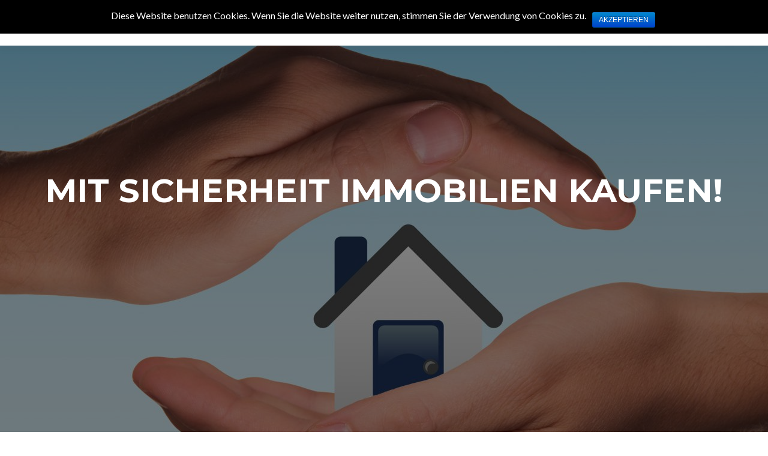

--- FILE ---
content_type: text/html; charset=UTF-8
request_url: http://xn--lesa-kuferberatung-immobilien-5pc.de/
body_size: 26263
content:
<!DOCTYPE html>

<html lang="de-DE">

<head>
<meta charset="UTF-8">
<meta name="viewport" content="width=device-width, initial-scale=1">
<link rel="profile" href="http://gmpg.org/xfn/11">
<link rel="pingback" href="http://xn--lesa-kuferberatung-immobilien-5pc.de/xmlrpc.php">

<!--[if lt IE 9]>
<script src="http://xn--lesa-kuferberatung-immobilien-5pc.de/wp-content/themes/zerif-lite/js/html5.js"></script>
<link rel="stylesheet" href="http://xn--lesa-kuferberatung-immobilien-5pc.de/wp-content/themes/zerif-lite/css/ie.css" type="text/css">
<![endif]-->

<title>lesa-k</title>
<link rel="alternate" type="application/rss+xml" title="lesa-k &raquo; Feed" href="http://xn--lesa-kuferberatung-immobilien-5pc.de/?feed=rss2" />
<link rel="alternate" type="application/rss+xml" title="lesa-k &raquo; Kommentar-Feed" href="http://xn--lesa-kuferberatung-immobilien-5pc.de/?feed=comments-rss2" />
		<script type="text/javascript">
			window._wpemojiSettings = {"baseUrl":"https:\/\/s.w.org\/images\/core\/emoji\/72x72\/","ext":".png","source":{"concatemoji":"http:\/\/xn--lesa-kuferberatung-immobilien-5pc.de\/wp-includes\/js\/wp-emoji-release.min.js?ver=4.5.2"}};
			!function(a,b,c){function d(a){var c,d,e,f=b.createElement("canvas"),g=f.getContext&&f.getContext("2d"),h=String.fromCharCode;if(!g||!g.fillText)return!1;switch(g.textBaseline="top",g.font="600 32px Arial",a){case"flag":return g.fillText(h(55356,56806,55356,56826),0,0),f.toDataURL().length>3e3;case"diversity":return g.fillText(h(55356,57221),0,0),c=g.getImageData(16,16,1,1).data,d=c[0]+","+c[1]+","+c[2]+","+c[3],g.fillText(h(55356,57221,55356,57343),0,0),c=g.getImageData(16,16,1,1).data,e=c[0]+","+c[1]+","+c[2]+","+c[3],d!==e;case"simple":return g.fillText(h(55357,56835),0,0),0!==g.getImageData(16,16,1,1).data[0];case"unicode8":return g.fillText(h(55356,57135),0,0),0!==g.getImageData(16,16,1,1).data[0]}return!1}function e(a){var c=b.createElement("script");c.src=a,c.type="text/javascript",b.getElementsByTagName("head")[0].appendChild(c)}var f,g,h,i;for(i=Array("simple","flag","unicode8","diversity"),c.supports={everything:!0,everythingExceptFlag:!0},h=0;h<i.length;h++)c.supports[i[h]]=d(i[h]),c.supports.everything=c.supports.everything&&c.supports[i[h]],"flag"!==i[h]&&(c.supports.everythingExceptFlag=c.supports.everythingExceptFlag&&c.supports[i[h]]);c.supports.everythingExceptFlag=c.supports.everythingExceptFlag&&!c.supports.flag,c.DOMReady=!1,c.readyCallback=function(){c.DOMReady=!0},c.supports.everything||(g=function(){c.readyCallback()},b.addEventListener?(b.addEventListener("DOMContentLoaded",g,!1),a.addEventListener("load",g,!1)):(a.attachEvent("onload",g),b.attachEvent("onreadystatechange",function(){"complete"===b.readyState&&c.readyCallback()})),f=c.source||{},f.concatemoji?e(f.concatemoji):f.wpemoji&&f.twemoji&&(e(f.twemoji),e(f.wpemoji)))}(window,document,window._wpemojiSettings);
		</script>
		<style type="text/css">
img.wp-smiley,
img.emoji {
	display: inline !important;
	border: none !important;
	box-shadow: none !important;
	height: 1em !important;
	width: 1em !important;
	margin: 0 .07em !important;
	vertical-align: -0.1em !important;
	background: none !important;
	padding: 0 !important;
}
</style>
<link rel='stylesheet' id='contact-form-7-css'  href='http://xn--lesa-kuferberatung-immobilien-5pc.de/wp-content/plugins/contact-form-7/includes/css/styles.css?ver=4.4.2' type='text/css' media='all' />
<link rel='stylesheet' id='cookie-notice-front-css'  href='http://xn--lesa-kuferberatung-immobilien-5pc.de/wp-content/plugins/cookie-notice/css/front.css?ver=4.5.2' type='text/css' media='all' />
<link rel='stylesheet' id='zerif_font-css'  href='//fonts.googleapis.com/css?family=Lato%3A300%2C400%2C700%2C400italic%7CMontserrat%3A700%7CHomemade+Apple&#038;subset=latin%2Clatin-ext' type='text/css' media='all' />
<link rel='stylesheet' id='zerif_font_all-css'  href='//fonts.googleapis.com/css?family=Open+Sans%3A400%2C300%2C300italic%2C400italic%2C600italic%2C600%2C700%2C700italic%2C800%2C800italic&#038;ver=4.5.2' type='text/css' media='all' />
<link rel='stylesheet' id='zerif_bootstrap_style-css'  href='http://xn--lesa-kuferberatung-immobilien-5pc.de/wp-content/themes/zerif-lite/css/bootstrap.css?ver=4.5.2' type='text/css' media='all' />
<link rel='stylesheet' id='zerif_fontawesome-css'  href='http://xn--lesa-kuferberatung-immobilien-5pc.de/wp-content/themes/zerif-lite/css/font-awesome.min.css?ver=v1' type='text/css' media='all' />
<link rel='stylesheet' id='zerif_style-css'  href='http://xn--lesa-kuferberatung-immobilien-5pc.de/wp-content/themes/zerif-lite/style.css?ver=v1' type='text/css' media='all' />
<link rel='stylesheet' id='zerif_responsive_style-css'  href='http://xn--lesa-kuferberatung-immobilien-5pc.de/wp-content/themes/zerif-lite/css/responsive.css?ver=v1' type='text/css' media='all' />
<script type='text/javascript' src='http://xn--lesa-kuferberatung-immobilien-5pc.de/wp-includes/js/jquery/jquery.js?ver=1.12.3'></script>
<script type='text/javascript' src='http://xn--lesa-kuferberatung-immobilien-5pc.de/wp-includes/js/jquery/jquery-migrate.min.js?ver=1.4.0'></script>
<script type='text/javascript'>
/* <![CDATA[ */
var cnArgs = {"ajaxurl":"http:\/\/xn--lesa-kuferberatung-immobilien-5pc.de\/wp-admin\/admin-ajax.php","hideEffect":"fade","onScroll":"no","onScrollOffset":"100","cookieName":"cookie_notice_accepted","cookieValue":"TRUE","cookieTime":"2592000","cookiePath":"\/","cookieDomain":""};
/* ]]> */
</script>
<script type='text/javascript' src='http://xn--lesa-kuferberatung-immobilien-5pc.de/wp-content/plugins/cookie-notice/js/front.js?ver=1.2.35'></script>
<link rel='https://api.w.org/' href='http://xn--lesa-kuferberatung-immobilien-5pc.de/?rest_route=/' />
<link rel="EditURI" type="application/rsd+xml" title="RSD" href="http://xn--lesa-kuferberatung-immobilien-5pc.de/xmlrpc.php?rsd" />
<link rel="wlwmanifest" type="application/wlwmanifest+xml" href="http://xn--lesa-kuferberatung-immobilien-5pc.de/wp-includes/wlwmanifest.xml" /> 
<meta name="generator" content="WordPress 4.5.2" />
		<style type="text/css">.recentcomments a{display:inline !important;padding:0 !important;margin:0 !important;}</style>
		<meta name="generator" content="Powered by Visual Composer - drag and drop page builder for WordPress."/>
<!--[if lte IE 9]><link rel="stylesheet" type="text/css" href="http://xn--lesa-kuferberatung-immobilien-5pc.de/wp-content/plugins/js_composer/assets/css/vc_lte_ie9.min.css" media="screen"><![endif]--><!--[if IE  8]><link rel="stylesheet" type="text/css" href="http://xn--lesa-kuferberatung-immobilien-5pc.de/wp-content/plugins/js_composer/assets/css/vc-ie8.min.css" media="screen"><![endif]--><style type="text/css" id="custom-background-css">
body.custom-background { background-image: url('http://xn--lesa-kuferberatung-immobilien-5pc.de/wp-content/uploads/2016/06/hands-1176674-e1465137971248.jpg'); background-repeat: no-repeat; background-position: top center; background-attachment: scroll; }
</style>
<noscript><style type="text/css"> .wpb_animate_when_almost_visible { opacity: 1; }</style></noscript>
</head>


	<body class="home blog custom-background wpb-js-composer js-comp-ver-4.11.1 vc_responsive" >

<div class="preloader"><div class="status">&nbsp;</div></div>

<div id="mobilebgfix">
	<div class="mobile-bg-fix-img-wrap">
		<div class="mobile-bg-fix-img"></div>
	</div>
	<div class="mobile-bg-fix-whole-site">


<header id="home" class="header">

	<div id="main-nav" class="navbar navbar-inverse bs-docs-nav" role="banner">

		<div class="container">

			<div class="navbar-header responsive-logo">

				<button class="navbar-toggle collapsed" type="button" data-toggle="collapse" data-target=".bs-navbar-collapse">

				<span class="sr-only">Schalte Navigation</span>

				<span class="icon-bar"></span>

				<span class="icon-bar"></span>

				<span class="icon-bar"></span>

				</button>

				<a href="http://xn--lesa-kuferberatung-immobilien-5pc.de/" class="navbar-brand"><img src="http://xn--lesa-kuferberatung-immobilien-5pc.de/wp-content/uploads/2016/06/Bildschirmfoto-2016-06-05-um-17.06.19.png" alt="lesa-k"></a>
			</div>

			<nav class="navbar-collapse bs-navbar-collapse collapse" role="navigation"   id="site-navigation">
				<a class="screen-reader-text skip-link" href="#content">Zum Inhalt springen</a>
				<ul class="nav navbar-nav navbar-right responsive-nav main-nav-list"><li class="page_item page-item-22"><a href="http://xn--lesa-kuferberatung-immobilien-5pc.de/?page_id=22">Datenschutzerklärung</a></li>
<li class="page_item page-item-20"><a href="http://xn--lesa-kuferberatung-immobilien-5pc.de/?page_id=20">Impressum</a></li>
</ul>			</nav>

		</div>

	</div>
	<!-- / END TOP BAR --><div class="home-header-wrap"><div class="header-content-wrap"><div class="container"><h1 class="intro-text">Mit Sicherheit Immobilien kaufen!</h1></div></div><!-- .header-content-wrap --><div class="clear"></div></div>
</header> <!-- / END HOME SECTION  -->

<div id="content" class="site-content">

<section class="focus" id="focus"><div class="container">	<!-- SECTION HEADER -->	<div class="section-header">		<!-- SECTION TITLE -->		<h2 class="dark-text">Ihr Nutzen</h2><div class="section-legend">Eine der größten Investitionen im Leben braucht besondere Sorgfalt</div>	</div>	<div class="row">			
        <div class="col-lg-3 col-sm-3 focus-box" data-scrollreveal="enter left after 0.15s over 1s">

						
				<div class="service-icon">
					
										
						<i class="pixeden" style="background:url(http://xn--lesa-kuferberatung-immobilien-5pc.de/wp-content/uploads/2016/06/Ohne-Titel2.png) no-repeat center;width:100%; height:100%;"></i> <!-- FOCUS ICON-->
					
					
				</div>
				
			
            <h3 class="red-border-bottom">Geprüfte Unterlagen  &#8211; reibungslose Kaufabwicklung</h3>
            <!-- FOCUS HEADING -->

			<p>Bergen die vorhandenen Unterlagen Fallen? Sind sie vollständig? Als Immobilienexpertin überprüfe ich alle Fakten in den Unterlagen auch auf Vollständigkeit. Damit „Neuralgien“ die den Kauf stören oder sogar verhindern könnten, frühzeitig erkannt werden und damit Sie mit einem sicheren Gefühl kaufen können.
</p>	

        </div>

        
        <div class="col-lg-3 col-sm-3 focus-box" data-scrollreveal="enter left after 0.15s over 1s">

						
				<div class="service-icon">
					
										
						<i class="pixeden" style="background:url(http://xn--lesa-kuferberatung-immobilien-5pc.de/wp-content/uploads/2016/06/hands-1282376_1280-1-e1465310893475.jpg) no-repeat center;width:100%; height:100%;"></i> <!-- FOCUS ICON-->
					
					
				</div>
				
			
            <h3 class="red-border-bottom">Realistische Marktwerte</h3>
            <!-- FOCUS HEADING -->

			<p>Was ist die Immobilie wert? Dank der langjährigen Erfahrung und einer fundierten Wertermittlung, wissen Sie vor dem Kauf, ob der Preis für Ihre Immobilie gerechtfertigt ist und haben im Zweifel fundierte Argumente für die Verhandlungen.
</p>	

        </div>

        
        <div class="col-lg-3 col-sm-3 focus-box" data-scrollreveal="enter left after 0.15s over 1s">

						
				<div class="service-icon">
					
										
						<i class="pixeden" style="background:url(http://xn--lesa-kuferberatung-immobilien-5pc.de/wp-content/uploads/2016/06/man-162951_640-e1455039579737.jpg) no-repeat center;width:100%; height:100%;"></i> <!-- FOCUS ICON-->
					
					
				</div>
				
			
            <h3 class="red-border-bottom">Frühzeitiges Erkennen von Mängel </h3>
            <!-- FOCUS HEADING -->

			<p>Für gebrauchte Immobilien gilt meist „gekauft wie gesehen“. Ersparen Sie sich teure Überraschungen wie z.B. Feuchtigkeitsschäden, Schadstoffbelastung, Baumängel oder Bauschäden. Als Profi habe ich ein Auge für bestehende und potenzielle Schwachstellen.
 
</p>	

        </div>

        
        <div class="col-lg-3 col-sm-3 focus-box" data-scrollreveal="enter left after 0.15s over 1s">

						
				<div class="service-icon">
					
										
						<i class="pixeden" style="background:url(http://xn--lesa-kuferberatung-immobilien-5pc.de/wp-content/uploads/2016/06/ball-72374_6401.jpg) no-repeat center;width:100%; height:100%;"></i> <!-- FOCUS ICON-->
					
					
				</div>
				
			
            <h3 class="red-border-bottom">Sicherer Kaufvertag &#8211; ohne Reue </h3>
            <!-- FOCUS HEADING -->

			<p>Was zählt im Vertrag was zählt  beim Notar? Von der Vorbereitung bis zur Abwicklung – ich weiß, worauf Sie bei der Vertragsgestaltung achten sollten um spätere Probleme zu vermeiden.
</p>	

        </div>

        	</div></div> <!-- / END CONTAINER --></section>  <!-- / END FOCUS SECTION --><section class="about-us" id="aboutus">
	<div class="container">

		<!-- SECTION HEADER -->

		<div class="section-header">

			<!-- SECTION TITLE -->
		<h2 class="white-text">Über mich</h2>
			
			<!-- SHORT DESCRIPTION ABOUT THE SECTION -->

			<div class="white-text section-legend">Seit mehr als 25 Jahren bringen ich Menschen "sicher" nach Hause  </div>		</div><!-- / END SECTION HEADER -->

		<!-- 3 COLUMNS OF ABOUT US-->

		<div class="row">

			<!-- COLUMN 1 - BIG MESSAGE ABOUT THE COMPANY-->

		<div class="col-lg-4 col-md-4 column zerif-rtl-big-title"><div class="big-intro" data-scrollreveal="enter left after 0s over 1s">Immobilien kaufen  bedeutet mehr als man auf den ersten Blick sieht </div></div><div class="col-lg-4 col-md-4 column zerif_about_us_center text_and_skills" data-scrollreveal="enter bottom after 0s over 1s"><p>Seit 1989 bin ich als Expertin in der Immobilien- und Finanzdienstleistungsbranche tätig. In dieser Funktion habe ich bis zu meiner bis heute dauernden selbstständigen Tätigkeit,  auch für einige namhafte Großkonzerne gearbeitet. Daher weiß ich, das ein Immobilienerwerb, manchmal mehr als nur exiztenzbedrohende, finanzielle Fallen haben kann.  
Aus genau diesen Gründen  habe ich es mir zur Aufgabe gemacht, interessierte Käufer, vor eben diesen Fallen zu schützen. 

Die LESA-Käuferberatung bietet Ihnen somit eine wichtige Unterstützung und nützliche Services rund um den Immobilienkauf, um Fehlkäufe und ungeplante Ausgaben zu vermeiden. Einfach - damit Sie den Kaufvertrag, mit ruhigem Gewissen, unterschreiben können.
Im Rahmen unserer Betreuung gebe ich Ihnen Antworten auf alle Fragen zum Immobilienkauf und begleite Sie als "Lotse" während des gesamten Erwerbsprozesses.



</p></div>		<div class="col-lg-4 col-md-4 column zerif-rtl-skills ">

			<ul class="skills" data-scrollreveal="enter right after 0s over 1s">

				<!-- SKILL ONE -->

				
				<li class="skill skill_1">

					<div class="skill-count"><input type="text" value="100" data-thickness=".2" class="skill1" tabindex="-1"></div><div class="section-legend">Rundum Betreuung </div>
				</li>

				
				<!-- SKILL TWO -->

				
				<li class="skill skill_2">

					<div class="skill-count"><input type="text" value="100" data-thickness=".2" class="skill2" tabindex="-1"></div><div class="section-legend">fundiertes Fachwissen </div>
				</li>

				
				<!-- SKILL THREE -->
								<li class="skill skill_3">

					<div class="skill-count"><input type="text" value="100" data-thickness=".2" class="skill3" tabindex="-1"></div><div class="section-legend">langjährige Erfahrung</div>
				</li>

				
				<!-- SKILL FOUR -->
				
				<li class="skill skill_4">

					<div class="skill-count"><input type="text" value="100" data-thickness=".2" class="skill4" tabindex="-1"></div><div class="section-legend">Ständige Weiterbildung </div>
				</li>

				
			</ul>

		</div> <!-- / END SKILLS COLUMN-->

		
	</div> <!-- / END 3 COLUMNS OF ABOUT US-->
	<div data-scrollreveal="enter right move 60px after 0.00s over 2.5s"><h1 class="widget-title">Unser Beratungs- und Serviceangebot für Sie:</h1>			<div class="textwidget"><p><CENTER>•	Wie erkennen Sie einen<br />
        professionell arbeitenden Makler<br />
•	Ausführliche Bedarfsanalyse Ihres Anforderungsprofils<br />
•	Fachkundige Begleitung bei der Objektbesichtigung<br />
•	Inaugenscheinnahme der Bausubstanz und der Außenanlagen<br />
•	Kontrolle und Prüfung der vorhandenen Unterlagen<br />
•	Hinweis auf fehlende, notwendige Unterlagen<br />
•	Hinweise auf notwendige Instandhaltungsmaßnahmen<br />
•	Gesamteinschätzung des Objektzustandes<br />
•	Einschätzung möglicher Renovierungskosten<br />
•	Kaufpreiseinschätzung der Immobilie<br />
•	Informationen zum Kaufvertrag und zur Vertragsabwicklung</CENTER></p>
<p><CENTER>  -       Zusatzleistungen auf Wunsch:</p>
<p><CENTER>•	Mietwerteinschätzung<br />
•	Begleitung zu Bankterminen<br />
•	Prüfung und Hinweise zu Finanzierungangeboten<br />
•	Kontaktherstellung zu weiteren Experten</CENTER></p>
</div>
		<h1 class="widget-title">⠀⠀⠀⠀</h1>			<div class="textwidget"><p>⠀⠀⠀⠀<br />
⠀⠀⠀⠀</p>
</div>
		</div></div> 
	<!-- CLIENTS -->
	
</div> <!-- / END CONTAINER -->

</section> <!-- END ABOUT US SECTION --><section class="our-team" id="team"><div class="container"><div class="section-header"><h2 class="dark-text">IHRE SPEZIALISTIN </h2><div class="section-legend">Meine Erfahrung ist Ihre Sicherheit</div></div><div class="row" data-scrollreveal="enter left after 0s over 0.1s">
        <div class="col-lg-3 col-sm-3 team-box">

            <div class="team-member">

								
					<figure class="profile-pic">

						<img src="http://xn--lesa-kuferberatung-immobilien-5pc.de/wp-content/uploads/2016/06/Profilbild-Evelyn-1.png" alt="Hochgeladenes Bild" />

					</figure>
				
                <div class="member-details">

										
						<h3 class="dark-text red-border-bottom">Evelyn Nicole Lefèvre-Sandt</h3>
						
						

										
						<div class="position">Haben Sie Fragen ? Rufen Sie mich an oder senden Sie mir einfach eine E-mail</div>
				
					
                </div>

                <div class="social-icons">

                    <ul>
                        
                        
                        
                        
                        						
						
                    </ul>

                </div>

				                <div class="details">

                    Ich bin seit mehr als 25 Jahren in der Immobilien- und Finanzierungsbranche tätig.  
Darüberhinaus arbeite ich als Trainerin, Referentin und  bin erfolgreiche Fachbuchautorin.  
                </div>
				
            </div>

        </div>

        </div> </div></section><section class="testimonial" id="testimonials"><div class="container"><div class="section-header"><h2 class="white-text">Referenzen</h2></div><div class="row" data-scrollreveal="enter right after 0s over 1s"><div class="col-md-12"><div id="client-feedbacks" class="owl-carousel owl-theme  ">
        <div class="feedback-box">

            <!-- MESSAGE OF THE CLIENT -->

							<div class="message">
					„Frau Lefévre-Sandt ist „Immobilien-Junkie“ aus Leidenschaft! Ihre Beratung war lebendig, kundennah und unglaublich herzlich. Ich hatte zu jederzeit das Gefühl, dass der Mensch im Zentrum ihrer Arbeit steht und Sie es sich als unabhängige Beraterin zur Aufgabe gemacht hat glückliche Immobilienbesitzer zu hinterlassen. Neben den persönlichen Eigenschaften beeindruckte Frau Lefévre-Sandt durch ihre Fachkompetenz. Sie hat zu jeder zu allen noch so aktuellen Entwicklungen im Immobilienmarkt tolle Praxis-Tipps gegeben! Es war eine riesige Freude mit ihr gemeinsam auf Immobiliensuche zu gehen.“				</div>
			
            <!-- CLIENT INFORMATION -->

            <div class="client">

                <div class="quote red-text">

                    <i class="icon-fontawesome-webfont-294"></i>

                </div>

                <div class="client-info">

					<a  target="_blank" class="client-name" >Thomas Paul</a>
					

					
                </div>

                
            </div>
            <!-- / END CLIENT INFORMATION-->

        </div> <!-- / END SINGLE FEEDBACK BOX-->

        
        <div class="feedback-box">

            <!-- MESSAGE OF THE CLIENT -->

							<div class="message">
					Frau Lefevre ist eine sehr freundliche und fähige Beraterin. Sie war mir bei meiner Hausfinanzierung und Immobilliensuche eine große Hilfe. Ich kann ihre professionelle und kompetente Art nur weiterempfehlen.				</div>
			
            <!-- CLIENT INFORMATION -->

            <div class="client">

                <div class="quote red-text">

                    <i class="icon-fontawesome-webfont-294"></i>

                </div>

                <div class="client-info">

					<a  target="_blank" class="client-name" >Michaela Koch </a>
					

					
                </div>

                
            </div>
            <!-- / END CLIENT INFORMATION-->

        </div> <!-- / END SINGLE FEEDBACK BOX-->

        
        <div class="feedback-box">

            <!-- MESSAGE OF THE CLIENT -->

							<div class="message">
					Ohne Frau Lefèvre-Sandt hätten wir einen Bauwerksvertrag untrschrieben, ohne zu wissesn ob wir den finanziellen Gesamtaufwand hätten &#8222;stemmen&#8220; können.   In der Baubeschreibung versteckten sich viele Zusatzkosten, die nicht im Angebot aufgelistet waren. Auch von der Stornogebühr wussten wir nichts. Jetzt haben wir mit Frau Lefèvre und den Banken unseren Rahmen geklärt, unseren Bedarf an die Immobilie festgelegt und sind jetzt auf dem besten Wege noch in diesem Jahr einziehen zu können. Vielen herzlichen Dank für Ihre hoch kompetente Unterstützung und Führung. 				</div>
			
            <!-- CLIENT INFORMATION -->

            <div class="client">

                <div class="quote red-text">

                    <i class="icon-fontawesome-webfont-294"></i>

                </div>

                <div class="client-info">

					<a  target="_blank" class="client-name" >Stefan Herberger </a>
					

					
                </div>

                
            </div>
            <!-- / END CLIENT INFORMATION-->

        </div> <!-- / END SINGLE FEEDBACK BOX-->

        </div></div></div></div></section>
</div><!-- .site-content -->

<footer id="footer" role="contentinfo">


<div class="container">

	<div class="col-md-4 company-details"><div class="icon-top red-text"><img src="http://xn--lesa-kuferberatung-immobilien-5pc.de/wp-content/themes/zerif-lite/images/map25-redish.png" alt="" /></div><div class="zerif-footer-address">LESA Käuferberatung-Immobilien
Schwester-Waltrudis-Str. 5
65552 Limburg </div></div><div class="col-md-4 company-details"><div class="icon-top green-text"><img src="http://xn--lesa-kuferberatung-immobilien-5pc.de/wp-content/uploads/2016/06/envelope4-green.png" alt="" /></div><div class="zerif-footer-email"><a href="mailto:info@lefevre-immobilientraining.de">Email</a></div></div><div class="col-md-4 company-details"><div class="icon-top blue-text"><img src="http://xn--lesa-kuferberatung-immobilien-5pc.de/wp-content/uploads/2016/06/telephone65-blue-2.png" alt="" /></div><div class="zerif-footer-phone"><a href="tel:0 6431 562 66 96">Telefon</a></div></div>
</div> <!-- / END CONTAINER -->

</footer> <!-- / END FOOOTER  -->


	</div><!-- mobile-bg-fix-whole-site -->
</div><!-- .mobile-bg-fix-wrap -->


<script type='text/javascript' src='http://xn--lesa-kuferberatung-immobilien-5pc.de/wp-content/plugins/contact-form-7/includes/js/jquery.form.min.js?ver=3.51.0-2014.06.20'></script>
<script type='text/javascript'>
/* <![CDATA[ */
var _wpcf7 = {"loaderUrl":"http:\/\/xn--lesa-kuferberatung-immobilien-5pc.de\/wp-content\/plugins\/contact-form-7\/images\/ajax-loader.gif","recaptchaEmpty":"Bitte best\u00e4tige, dass du nicht eine Maschine bist.","sending":"Senden ..."};
/* ]]> */
</script>
<script type='text/javascript' src='http://xn--lesa-kuferberatung-immobilien-5pc.de/wp-content/plugins/contact-form-7/includes/js/scripts.js?ver=4.4.2'></script>
<script type='text/javascript' src='http://xn--lesa-kuferberatung-immobilien-5pc.de/wp-content/themes/zerif-lite/js/bootstrap.min.js?ver=20120206'></script>
<script type='text/javascript' src='http://xn--lesa-kuferberatung-immobilien-5pc.de/wp-content/themes/zerif-lite/js/jquery.knob.js?ver=20120206'></script>
<script type='text/javascript' src='http://xn--lesa-kuferberatung-immobilien-5pc.de/wp-content/themes/zerif-lite/js/smoothscroll.js?ver=20120206'></script>
<script type='text/javascript' src='http://xn--lesa-kuferberatung-immobilien-5pc.de/wp-content/themes/zerif-lite/js/scrollReveal.js?ver=20120206'></script>
<script type='text/javascript' src='http://xn--lesa-kuferberatung-immobilien-5pc.de/wp-content/themes/zerif-lite/js/zerif.js?ver=20120206'></script>
<script type='text/javascript' src='http://xn--lesa-kuferberatung-immobilien-5pc.de/wp-includes/js/wp-embed.min.js?ver=4.5.2'></script>

			<div id="cookie-notice" class="cn-top bootstrap" style="color: #fff; background-color: #000;"><div class="cookie-notice-container"><span id="cn-notice-text">Diese Website benutzen Cookies. Wenn Sie die Website weiter nutzen, stimmen Sie der Verwendung von Cookies zu.</span><a href="#" id="cn-accept-cookie" data-cookie-set="accept" class="cn-set-cookie button bootstrap">Akzeptieren</a>
				</div>
			</div>
</body>

</html>